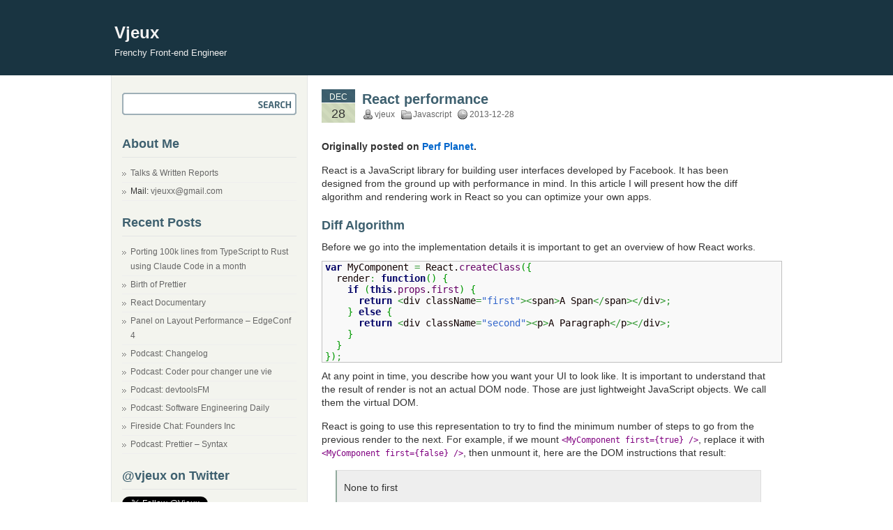

--- FILE ---
content_type: text/html; charset=UTF-8
request_url: http://blog.vjeux.com/2013/javascript/react-performance.html
body_size: 11660
content:
<!DOCTYPE html PUBLIC "-//W3C//DTD XHTML 1.0 Transitional//EN" "http://www.w3.org/TR/xhtml1/DTD/xhtml1-transitional.dtd">
<html xmlns="http://www.w3.org/1999/xhtml">
<meta property="fb:admins" content="508536187" />
<head profile="http://gmpg.org/xfn/11">
<meta name="viewport" content="width=device-width, initial-scale=1, shrink-to-fit=no"/>
<meta http-equiv="Content-Type" content="text/html; charset=UTF-8" />
<title>Vjeux &raquo; React performance</title>
<meta name="generator" content="WordPress 5.1.19" />
<link rel="stylesheet" href="http://blog.vjeux.com/wp-content/themes/coogee/style.css" type="text/css" media="screen" />
<link rel="shortcut icon" type="image/ico" href="/favicon.png" />
<link rel="alternate" type="application/rss+xml" title="Vjeux RSS Feed" href="https://blog.vjeux.com/feed" />
<link rel="pingback" href="http://blog.vjeux.com/xmlrpc.php" />
<script src="/wp-content/themes/coogee/jquery-1.4.min.js"></script>


<style>
.panes > div {
	display:none;		
	padding:1px 10px;
	border:1px solid #999;
	border-top:0;
}
</style>
	
<script src="/wp-content/themes/coogee/highcharts.min.js"></script>
<link rel='dns-prefetch' href='//s.w.org' />
<link rel="alternate" type="application/rss+xml" title="Vjeux &raquo; React performance Comments Feed" href="https://blog.vjeux.com/2013/javascript/react-performance.html/feed" />
		<script type="text/javascript">
			window._wpemojiSettings = {"baseUrl":"https:\/\/s.w.org\/images\/core\/emoji\/11.2.0\/72x72\/","ext":".png","svgUrl":"https:\/\/s.w.org\/images\/core\/emoji\/11.2.0\/svg\/","svgExt":".svg","source":{"concatemoji":"http:\/\/blog.vjeux.com\/wp-includes\/js\/wp-emoji-release.min.js?ver=5.1.19"}};
			!function(e,a,t){var n,r,o,i=a.createElement("canvas"),p=i.getContext&&i.getContext("2d");function s(e,t){var a=String.fromCharCode;p.clearRect(0,0,i.width,i.height),p.fillText(a.apply(this,e),0,0);e=i.toDataURL();return p.clearRect(0,0,i.width,i.height),p.fillText(a.apply(this,t),0,0),e===i.toDataURL()}function c(e){var t=a.createElement("script");t.src=e,t.defer=t.type="text/javascript",a.getElementsByTagName("head")[0].appendChild(t)}for(o=Array("flag","emoji"),t.supports={everything:!0,everythingExceptFlag:!0},r=0;r<o.length;r++)t.supports[o[r]]=function(e){if(!p||!p.fillText)return!1;switch(p.textBaseline="top",p.font="600 32px Arial",e){case"flag":return s([55356,56826,55356,56819],[55356,56826,8203,55356,56819])?!1:!s([55356,57332,56128,56423,56128,56418,56128,56421,56128,56430,56128,56423,56128,56447],[55356,57332,8203,56128,56423,8203,56128,56418,8203,56128,56421,8203,56128,56430,8203,56128,56423,8203,56128,56447]);case"emoji":return!s([55358,56760,9792,65039],[55358,56760,8203,9792,65039])}return!1}(o[r]),t.supports.everything=t.supports.everything&&t.supports[o[r]],"flag"!==o[r]&&(t.supports.everythingExceptFlag=t.supports.everythingExceptFlag&&t.supports[o[r]]);t.supports.everythingExceptFlag=t.supports.everythingExceptFlag&&!t.supports.flag,t.DOMReady=!1,t.readyCallback=function(){t.DOMReady=!0},t.supports.everything||(n=function(){t.readyCallback()},a.addEventListener?(a.addEventListener("DOMContentLoaded",n,!1),e.addEventListener("load",n,!1)):(e.attachEvent("onload",n),a.attachEvent("onreadystatechange",function(){"complete"===a.readyState&&t.readyCallback()})),(n=t.source||{}).concatemoji?c(n.concatemoji):n.wpemoji&&n.twemoji&&(c(n.twemoji),c(n.wpemoji)))}(window,document,window._wpemojiSettings);
		</script>
		<style type="text/css">
img.wp-smiley,
img.emoji {
	display: inline !important;
	border: none !important;
	box-shadow: none !important;
	height: 1em !important;
	width: 1em !important;
	margin: 0 .07em !important;
	vertical-align: -0.1em !important;
	background: none !important;
	padding: 0 !important;
}
</style>
	<link rel='stylesheet' id='wp-block-library-css'  href='http://blog.vjeux.com/wp-includes/css/dist/block-library/style.min.css?ver=5.1.19' type='text/css' media='all' />
<link rel='stylesheet' id='wp-syntax-css-css'  href='http://blog.vjeux.com/wp-content/plugins/wp-syntax/css/wp-syntax.css?ver=1.1' type='text/css' media='all' />
<script type='text/javascript' src='http://blog.vjeux.com/wp-includes/js/jquery/jquery.js?ver=1.12.4'></script>
<script type='text/javascript' src='http://blog.vjeux.com/wp-includes/js/jquery/jquery-migrate.min.js?ver=1.4.1'></script>
<link rel='https://api.w.org/' href='https://blog.vjeux.com/wp-json/' />
<link rel="EditURI" type="application/rsd+xml" title="RSD" href="https://blog.vjeux.com/xmlrpc.php?rsd" />
<link rel="wlwmanifest" type="application/wlwmanifest+xml" href="http://blog.vjeux.com/wp-includes/wlwmanifest.xml" /> 
<link rel='prev' title='JSX: E4X The Good Parts' href='https://blog.vjeux.com/2013/javascript/jsx-e4x-the-good-parts.html' />
<link rel='next' title='Hack is to PHP what ES6 is to JavaScript' href='https://blog.vjeux.com/2014/javascript/hack-is-to-php-what-es6-is-to-javascript.html' />
<meta name="generator" content="WordPress 5.1.19" />
<link rel="canonical" href="https://blog.vjeux.com/2013/javascript/react-performance.html" />
<link rel='shortlink' href='https://blog.vjeux.com/?p=4826' />
<link rel="alternate" type="application/json+oembed" href="https://blog.vjeux.com/wp-json/oembed/1.0/embed?url=https%3A%2F%2Fblog.vjeux.com%2F2013%2Fjavascript%2Freact-performance.html" />
<link rel="alternate" type="text/xml+oembed" href="https://blog.vjeux.com/wp-json/oembed/1.0/embed?url=https%3A%2F%2Fblog.vjeux.com%2F2013%2Fjavascript%2Freact-performance.html&#038;format=xml" />
<script type="text/javascript">
	window._wp_rp_static_base_url = 'https://wprp.zemanta.com/static/';
	window._wp_rp_wp_ajax_url = "https://blog.vjeux.com/wp-admin/admin-ajax.php";
	window._wp_rp_plugin_version = '3.6.4';
	window._wp_rp_post_id = '4826';
	window._wp_rp_num_rel_posts = '5';
	window._wp_rp_thumbnails = false;
	window._wp_rp_post_title = 'React+performance';
	window._wp_rp_post_tags = ['javascript', 'optim', 'code', 'pre', 'div', 'javascript', 'articl', 'facebook', 'ui', 'design', 'algorithm', 'librari', 'develop', 'dom', 'mount', 'virtual'];
	window._wp_rp_promoted_content = false;
</script>
		<style type="text/css" id="wp-custom-css">
			@media (max-width: 640px) {
  #sidebar {
		display: none;
	}
	#main,
	#container,
	#header .header_wrapper,
	#footer .footer_wrapper {
		width: auto;
	}
	#main {
		float: none;
		padding: 20px 20px;
		box-sizing: border-box;
	}
	html body {
		min-width: unset;
		max-width: none;
		
    -webkit-text-size-adjust: none;
	}
 .post .entry {
		font-size: 16px;
	}
	.post ul, .post ol {
		padding-left: 20px;
	}
	div.title {
		height: auto;
	}
	
	iframe, img {
		max-width: 100%;
		object-fit: contain;
	}
}

body, html {
	line-height: inherit;
}
.post {
	text-align: left;	
	font-size: 14px;
	line-height: 1.4;
}

#header,
#header .header_wrapper {
 	height: auto;
}
.header_left {
	margin: 0;
	padding: 25px 5px 25px 5px;
	float: none;
	width: auto;
}

.wp_syntax td.code {
	background: none;
}		</style>
		</head>

<body>

<div id="page">

	<div id="header">
		<div class="header_wrapper">
			<div class="header_left">
				<h1><a href="https://blog.vjeux.com">Vjeux</a></h1>
				<h2>Frenchy Front-end Engineer</h2>
			</div>
			
			<div class="header_right">
				<ul>
				<li><a href="https://blog.vjeux.com">Home</a></li>
        <li class="page_item page-item-2341"><a href="https://blog.vjeux.com/all-posts">All posts</a></li>
<li class="page_item page-item-157"><a href="https://blog.vjeux.com/cv">Curriculum Vitae</a></li>
<li class="page_item page-item-1263"><a href="https://blog.vjeux.com/reports">Talks &#038; Written Reports</a></li>
				</ul>
			</div>
		</div>
	</div>
<div id="container">
	<div id="main">
    		<div class="post" id="post-4826">
			<div class="postdate">
				<div class="month">Dec</div>
        <div class="date">28</div>
      </div><!-- end postdate -->
      <div class="title">
				<h2><a href="https://blog.vjeux.com/2013/javascript/react-performance.html" rel="bookmark" title="Permanent Link to React performance">React performance</a></h2>
				<div class="postmeta">
					<span class="postmeta_author">vjeux</span>
					<span class="postmeta_category"><a href="https://blog.vjeux.com/category/javascript" rel="category tag">Javascript</a></span>					
					<span class="postmeta_time">2013-12-28</span>
				</div><!-- end postmeta -->
		  </div><!-- end title -->
        
      <div class="entry">
				<p><strong>Originally posted on <a href="http://calendar.perfplanet.com/2013/diff/">Perf Planet</a>.</strong></p>
<p>React is a JavaScript library for building user interfaces developed by Facebook. It has been designed from the ground up with performance in mind. In this article I will present how the diff algorithm and rendering work in React so you can optimize your own apps.</p>
<h3>Diff Algorithm</h3>
<p>Before we go into the implementation details it is important to get an overview of how React works.</p>

<div class="wp_syntax" style="position:relative;"><table><tr><td class="code"><pre class="javascript" style="font-family:monospace;"><span style="color: #000066; font-weight: bold;">var</span> MyComponent <span style="color: #339933;">=</span> React.<span style="color: #660066;">createClass</span><span style="color: #009900;">&#40;</span><span style="color: #009900;">&#123;</span>
  render<span style="color: #339933;">:</span> <span style="color: #000066; font-weight: bold;">function</span><span style="color: #009900;">&#40;</span><span style="color: #009900;">&#41;</span> <span style="color: #009900;">&#123;</span>
    <span style="color: #000066; font-weight: bold;">if</span> <span style="color: #009900;">&#40;</span><span style="color: #000066; font-weight: bold;">this</span>.<span style="color: #660066;">props</span>.<span style="color: #660066;">first</span><span style="color: #009900;">&#41;</span> <span style="color: #009900;">&#123;</span>
      <span style="color: #000066; font-weight: bold;">return</span> <span style="color: #339933;">&lt;</span>div className<span style="color: #339933;">=</span><span style="color: #3366CC;">&quot;first&quot;</span><span style="color: #339933;">&gt;&lt;</span>span<span style="color: #339933;">&gt;</span>A Span<span style="color: #339933;">&lt;/</span>span<span style="color: #339933;">&gt;&lt;/</span>div<span style="color: #339933;">&gt;;</span>
    <span style="color: #009900;">&#125;</span> <span style="color: #000066; font-weight: bold;">else</span> <span style="color: #009900;">&#123;</span>
      <span style="color: #000066; font-weight: bold;">return</span> <span style="color: #339933;">&lt;</span>div className<span style="color: #339933;">=</span><span style="color: #3366CC;">&quot;second&quot;</span><span style="color: #339933;">&gt;&lt;</span>p<span style="color: #339933;">&gt;</span>A Paragraph<span style="color: #339933;">&lt;/</span>p<span style="color: #339933;">&gt;&lt;/</span>div<span style="color: #339933;">&gt;;</span>
    <span style="color: #009900;">&#125;</span>
  <span style="color: #009900;">&#125;</span>
<span style="color: #009900;">&#125;</span><span style="color: #009900;">&#41;</span><span style="color: #339933;">;</span></pre></td></tr></table><p class="theCode" style="display:none;">var MyComponent = React.createClass({
  render: function() {
    if (this.props.first) {
      return &lt;div className=&quot;first&quot;&gt;&lt;span&gt;A Span&lt;/span&gt;&lt;/div&gt;;
    } else {
      return &lt;div className=&quot;second&quot;&gt;&lt;p&gt;A Paragraph&lt;/p&gt;&lt;/div&gt;;
    }
  }
});</p></div>

<p>At any point in time, you describe how you want your UI to look like. It is important to understand that the result of render is not an actual DOM node. Those are just lightweight JavaScript objects. We call them the virtual DOM.</p>
<p>React is going to use this representation to try to find the minimum number of steps to go from the previous render to the next. For example, if we mount <code>&lt;MyComponent first={true} /></code>, replace it with <code>&lt;MyComponent first={false} /></code>, then unmount it, here are the DOM instructions that result:</p>
<blockquote><p>
None to first</p>
<ul>
<li>Create node: <code>&lt;div className="first">&lt;span>A Span&lt;/span>&lt;/div></code></li>
</ul>
<p>First to second</p>
<ul>
<li>Replace attribute: <code>className="first"</code> by <code>className="second"</code></li>
<li>Replace node: <code>&lt;span>A Span&lt;/span></code> by <code>&lt;p>A Paragraph&lt;/p></code></li>
</ul>
<p>Second to none</p>
<ul>
<li>Remove node: <code>&lt;div className="second">&lt;p>A Paragraph&lt;/p>&lt;/div></code></li>
</ul>
</blockquote>
<h4>Level by Level</h4>
<p>Finding the minimal number of modifications between two arbitrary trees is a O(n<sup>4</sup>) problem. As you can imagine, this isn't tractable for our use case. React uses simple and yet powerful heuristics to find a very good approximation in O(n).</p>
<p>React only tries to reconcile trees level by level. This drastically reduces the complexity and isn't a big loss as it is very rare in web applications to have a component being moved to a different level in the tree. They usually only move laterally among children.</p>
<p><center><img src="http://i.imgur.com/sFbY7HJ.png" /></center></p>
<h4>List</h4>
<p>Let say that we have a component that on one iteration renders 5 components and the next inserts a new component in the middle of the list. This would be really hard with just this information to know how to do the mapping between the two lists of components.</p>
<p>By default, React associates the first component of the previous list with the first component of the next list, etc. You can provide a <code>key</code> attribute in order to help React figure out the mapping. In practice, this is usually easy to find out a unique key among the children.</p>
<p><center><img src="http://i.imgur.com/dgGcJgN.png" /></center></p>
<h4>Components</h4>
<p>A React app is usually composed of many user defined components that eventually turns into a tree composed mainly of <code>div</code>s. This additional information is being taken into account by the diff algorithm as React will match only components with the same class.</p>
<p>For example if a <code>&lt;Header></code> is replaced by an <code>&lt;ExampleBlock></code>, React will remove the header and create an example block. We don't need to spend precious time trying to match two components that are unlikely to have any resemblance.</p>
<p><center><img src="http://i.imgur.com/OesTu5w.png" /></center></p>
<p><!--


<h3>Creation</h3>



The first step of the lifecycle of a component is to generate its markup and insert it in the DOM. There are two ways to do that, either creating and wiring up all the elements via the DOM API or generating a giant string of markup and insert it using innerHTML.

We found that using the DOM API is prohibitively expensive on older versions of Internet Explorer. While modern browsers do a lot better, it is still slower than using innerHTML. Using innerHTML isn't a panacea though, it exposes us to many hard-to-solve XSS issues.

The simple reason why innerHTML is faster is that the DOM API is written in C++ and repeatedly switching between C++ and JavaScript turns out to be slow. 

If you have twenty isolated markup islands, we create them all in one shot using innerHTML only once then put them all in their separate places.

<center><img src="http://i.imgur.com/w8cxGYm.png" /></center>



<h3>Mutation</h3>



A component can change while it is in the DOM. An attribute can be modified, the innerText updated, a child removed ... In this phase, we use the DOM API.

innerHTML worked great in the previous phase because we could easily batch a lot of updates into a single DOM API call. In this case, only parts of existing components are updated. There aren't any APIs such as innerHTML to send a batch of small changes.

We could still regenerate the tree as it worked well in the first case. This is however not the wisest decision. At this point, the browser has already generated many internal data structures for that DOM node (render, layout and paint trees). Recreating them is rather expensive.

The DOM also has state that is hard to properly replicate such as the element being focused, the scroll position (with physics), the cursor and selected text ... It's in our best interest not to destroy DOM nodes and instead to move them around when possible.
--></p>
<h3>Event Delegation</h3>
<p>Attaching event listeners to DOM nodes is painfully slow and memory-consuming. Instead, React implements a popular technique called "event delegation". React goes even further and re-implements a W3C compliant event system. This means that Internet Explorer 8 event-handling bugs are a thing of the past and all the event names are consistent across browsers.</p>
<p>Let me explain how it's implemented. A single event listener is attached to the root of the document. When an event is fired, the browser gives us the target DOM node. In order to propagate the event through the DOM hierarchy, React doesn't iterate on the virtual DOM hierarchy.</p>
<p>Instead we use the fact that every React component has a unique id that encodes the hierarchy. We can use simple string manipulation to get the id of all the parents. By storing the events in a hash map, we found that it performed better than attaching them to the virtual DOM. Here is an example of what happens when an event is dispatched through the virtual DOM.</p>

<div class="wp_syntax" style="position:relative;"><table><tr><td class="code"><pre class="javascript" style="font-family:monospace;"><span style="color: #006600; font-style: italic;">// dispatchEvent('click', 'a.b.c', event)</span>
clickCaptureListeners<span style="color: #009900;">&#91;</span><span style="color: #3366CC;">'a'</span><span style="color: #009900;">&#93;</span><span style="color: #009900;">&#40;</span>event<span style="color: #009900;">&#41;</span><span style="color: #339933;">;</span>
clickCaptureListeners<span style="color: #009900;">&#91;</span><span style="color: #3366CC;">'a.b'</span><span style="color: #009900;">&#93;</span><span style="color: #009900;">&#40;</span>event<span style="color: #009900;">&#41;</span><span style="color: #339933;">;</span>
clickCaptureListeners<span style="color: #009900;">&#91;</span><span style="color: #3366CC;">'a.b.c'</span><span style="color: #009900;">&#93;</span><span style="color: #009900;">&#40;</span>event<span style="color: #009900;">&#41;</span><span style="color: #339933;">;</span>
clickBubbleListeners<span style="color: #009900;">&#91;</span><span style="color: #3366CC;">'a.b.c'</span><span style="color: #009900;">&#93;</span><span style="color: #009900;">&#40;</span>event<span style="color: #009900;">&#41;</span><span style="color: #339933;">;</span>
clickBubbleListeners<span style="color: #009900;">&#91;</span><span style="color: #3366CC;">'a.b'</span><span style="color: #009900;">&#93;</span><span style="color: #009900;">&#40;</span>event<span style="color: #009900;">&#41;</span><span style="color: #339933;">;</span>
clickBubbleListeners<span style="color: #009900;">&#91;</span><span style="color: #3366CC;">'a'</span><span style="color: #009900;">&#93;</span><span style="color: #009900;">&#40;</span>event<span style="color: #009900;">&#41;</span><span style="color: #339933;">;</span></pre></td></tr></table><p class="theCode" style="display:none;">// dispatchEvent('click', 'a.b.c', event)
clickCaptureListeners['a'](event);
clickCaptureListeners['a.b'](event);
clickCaptureListeners['a.b.c'](event);
clickBubbleListeners['a.b.c'](event);
clickBubbleListeners['a.b'](event);
clickBubbleListeners['a'](event);</p></div>

<p>The browser creates a new event object for each event and each listener. This has the nice property that you can keep a reference of the event object or even modify it. However, this means doing a high number of memory allocations. React at startup allocates a pool of those objects. Whenever an event object is needed, it is reused from that pool. This dramatically reduces garbage collection.</p>
<h3>Rendering</h4>
<h4>Batching</h4>
<p>Whenever you call <code>setState</code> on a component, React will mark it as dirty. At the end of the event loop, React looks at all the dirty components and re-renders them. </p>
<p>This batching means that during an event loop, there is exactly one time when the DOM is being updated. This property is key to building a performant app and yet is extremely difficult to obtain using commonly written JavaScript. In a React application, you get it by default.</p>
<p><center><img src="http://i.imgur.com/TAupHXi.png" /></center></p>
<h4>Sub-tree Rendering</h4>
<p>When <code>setState</code> is called, the component rebuilds the virtual DOM for its children. If you call <code>setState</code> on the root element, then the entire React app is re-rendered. All the components, even if they didn't change, will have their <code>render</code> method called. This may sound scary and inefficient but in practice, this works fine because we're not touching the actual DOM.</p>
<p>First of all, we are talking about displaying the user interface. Because screen space is limited, you're usually displaying on the orders of hundreds to thousands of elements at a time. JavaScript has gotten fast enough business logic for the whole interface is manageable.</p>
<p>Another important point is that when writing React code, you usually don't call setState on the root node every time something changes. You call it on the component that received the change event or couple of components above. You very rarely go all the way to the top. This means that changes are localized to where the user interacts.</p>
<p><center><img src="http://i.imgur.com/aLVWGPe.png" /></center></p>
<h4>Selective Sub-tree Rendering</h4>
<p>Finally, you have the possibility to prevent some sub-trees to re-render. If you implement the following method on a component:</p>

<div class="wp_syntax" style="position:relative;"><table><tr><td class="code"><pre class="javascript" style="font-family:monospace;"><span style="color: #FF0000;">boolean</span> shouldComponentUpdate<span style="color: #009900;">&#40;</span>object nextProps<span style="color: #339933;">,</span> object nextState<span style="color: #009900;">&#41;</span></pre></td></tr></table><p class="theCode" style="display:none;">boolean shouldComponentUpdate(object nextProps, object nextState)</p></div>

<p>based on the previous and next props/state of the component, you can tell React that this component did not change and it is not necessary to re-render it. When properly implemented, this can give you huge performance improvements.</p>
<p>In order to be able to use it, you have to have to be able to compare JavaScript objects. There are many issues that raises such as should the comparison be shallow or deep; if it's deep should we use immutable data structures or do deep copies.</p>
<p>And you want to keep in mind that this function is going to be called all the time, so you want to make sure that it takes less time to compute that heuristic than the time it would have taken to render the component, even if re-rendering was not strictly needed.</p>
<p><center><img src="http://i.imgur.com/hmfuk8D.png" /></center></p>
<h3>Conclusion</h3>
<p>The techniques that make React fast are not new. We've known for a long time that touching the DOM is expensive, you should batch write and read operations, event delegation is faster ...</p>
<p>People still talk about them because in practice, they are very hard to implement in regular JavaScript code. What makes React stand out is that all those optimizations happen by default. This makes it hard to shoot yourself in the foot and make your app slow.</p>
<p>The performance cost model of React is also very simple to understand: every setState re-renders the whole sub-tree. If you want to squeeze out performance, call setState as low as possible and use shouldComponentUpdate to prevent re-rendering an large sub-tree.</p>
			  <div style="clear:both;"></div>
			</div><!-- end entry -->

	<div class="promo">
		<img src="/wp-content/themes/coogee/images/at-twitter.png" /> 
		<div class="tweet">
			<a href="https://twitter.com/share" class="twitter-share-button" data-via="Vjeux">Tweet</a>
			<script>!function(d,s,id){var js,fjs=d.getElementsByTagName(s)[0];if(!d.getElementById(id)){js=d.createElement(s);js.id=id;js.src="//platform.twitter.com/widgets.js";fjs.parentNode.insertBefore(js,fjs);}}(document,"script","twitter-wjs");</script>
		</div>
		If you liked this article, you might be interested in my <a href="https://www.twitter.com/vjeux/" target="_blank">Twitter feed</a> as well.
	</div>
		<div style="border-bottom: 1px dashed #CCC;">&nbsp;</div>

          </div><!-- end post --> 
    
		<div class="navi" style="text-align: center;">
			<a href="/all-posts">All Posts</a>
			<div class="left">&laquo; <a href="https://blog.vjeux.com/2014/javascript/hack-is-to-php-what-es6-is-to-javascript.html" rel="next">Hack is to PHP what ES6 is to JavaScript</a></div>
			<div class="right"><a href="https://blog.vjeux.com/2013/javascript/jsx-e4x-the-good-parts.html" rel="prev">JSX: E4X The Good Parts</a>  &raquo;</div>
			<div style="clear:both;"></div>
		</div><!-- end navi -->
    
		
<!-- You can start editing here. -->
<a name="comments"></a>

		<div style="border-bottom: 1px dashed #CCC;">&nbsp;</div>

		
<div class="wp_rp_wrap  wp_rp_plain" id="wp_rp_first"><div class="wp_rp_content"><h3 class="related_post_title">Related Posts</h3><ul class="related_post wp_rp"><li data-position="0" data-poid="in-2066" data-post-type="none" ><small class="wp_rp_publish_date">August 27, 2011</small> <a href="https://blog.vjeux.com/2011/analysis/start-a-technical-blog-its-worth-it.html" class="wp_rp_title">Start a technical blog, it&#8217;s worth it!</a><small class="wp_rp_comments_count"> (0)</small><br /> <small class="wp_rp_excerpt">Lately, I've been advocating to all my student friends to start a blog. Here's an article with the most common questions answered :)

What are the benefits?

Being known as an expert. The majority of my blog posts are about advanced Javascript topics. As a result, I'm being tagged as [&hellip;]</small></li><li data-position="1" data-poid="in-2480" data-post-type="none" ><small class="wp_rp_publish_date">September 25, 2011</small> <a href="https://blog.vjeux.com/2011/javascript/object-difference.html" class="wp_rp_title">Javascript Object Difference</a><small class="wp_rp_comments_count"> (0)</small><br /> <small class="wp_rp_excerpt">This article is about a difference algorithm. It extracts changes from one version of an object to another. It helps storing a smaller amount of information.

Template
In a project, I have a template object with all the default settings for a widget. 


var template = {
    [&hellip;]</small></li><li data-position="2" data-poid="in-3050" data-post-type="none" ><small class="wp_rp_publish_date">February 23, 2012</small> <a href="https://blog.vjeux.com/2012/javascript/dassault-systemes-javascript-evangelism-talk.html" class="wp_rp_title">Dassault Systemes Javascript Evangelism Talk</a><small class="wp_rp_comments_count"> (0)</small><br /> <small class="wp_rp_excerpt">I recently had the chance to do a 2-hour Javascript evangelism talk at Dassault Systèmes. Unfortunately the presentation has not been recorded. I reused my the presentation I did at EPITA at the beginning and added a second part with a lot of demos. I've written down notes about the [&hellip;]</small></li><li data-position="3" data-poid="in-2308" data-post-type="none" ><small class="wp_rp_publish_date">September 17, 2011</small> <a href="https://blog.vjeux.com/2011/javascript/wow-interface-anchor-positioning.html" class="wp_rp_title">WoW Interface Anchor Positioning</a><small class="wp_rp_comments_count"> (0)</small><br /> <small class="wp_rp_excerpt">I've always found CSS positioning with both float and position: absolute/relative hard to work with. I want to introduce to you an alternative way borrowed from the World of Warcraft Interface: Anchors.

Anchor
The concept is extremely simple. You can tell where you want the element [&hellip;]</small></li><li data-position="4" data-poid="in-3635" data-post-type="none" ><small class="wp_rp_publish_date">August 14, 2012</small> <a href="https://blog.vjeux.com/2012/image/image-layout-algorithm-facebook-reordering.html" class="wp_rp_title">Image Layout Algorithm – Facebook – Reordering</a><small class="wp_rp_comments_count"> (0)</small><br /> <small class="wp_rp_excerpt">In this article, we are going to see how to support dynamic updates to Facebook Image Layout Algorithm. Beware, this is not an easy task and there are many special cases to handle :)

Making images bigger
To make images bigger we just run the algorithm all over again with the new [&hellip;]</small></li></ul><div class="wp_rp_footer"><a class="wp_rp_backlink" target="_blank" href="http://www.sovrn.com/" rel="nofollow">Sovrn</a></div></div></div>

				 
	</div><!-- end main --> 
<!-- Vjeux: Ca sert a rien c'est pas utilise ... -->
<!-- Appearance / Widgets / Text -->

<div id="sidebar">
	<ul>
		<li id="search">
  <form id="searchform" action="https://blog.vjeux.com" method="get">
	<input type="text" id="searchinput" name="s" class="searchinput" />
	<input type="submit" id="searchsubmit" value="" />
	</form>
</li>
<li id="text-3" class="widget widget_text"><h2 class="widgettitle">About Me</h2>
			<div class="textwidget"><ul>
<li><a href="/reports/">Talks & Written Reports</a></li>
<li>Mail: <a href="/cdn-cgi/l/email-protection#1a3a6c707f6f62625a7d777b737634797577"><span class="__cf_email__" data-cfemail="14627e71616c6c547379757d783a777b79">[email&#160;protected]</span></a></li>
</ul></div>
		</li>
		<li id="recent-posts-3" class="widget widget_recent_entries">		<h2 class="widgettitle">Recent Posts</h2>
		<ul>
											<li>
					<a href="https://blog.vjeux.com/2026/analysis/porting-100k-lines-from-typescript-to-rust-using-claude-code-in-a-month.html">Porting 100k lines from TypeScript to Rust using Claude Code in a month</a>
									</li>
											<li>
					<a href="https://blog.vjeux.com/2025/javascript/birth-of-prettier.html">Birth of Prettier</a>
									</li>
											<li>
					<a href="https://blog.vjeux.com/2024/talk/react-documentary.html">React Documentary</a>
									</li>
											<li>
					<a href="https://blog.vjeux.com/2024/talk/panel-on-layout-performance-edgeconf-4.html">Panel on Layout Performance &#8211; EdgeConf 4</a>
									</li>
											<li>
					<a href="https://blog.vjeux.com/2024/talk/podcast-changelog.html">Podcast: Changelog</a>
									</li>
											<li>
					<a href="https://blog.vjeux.com/2024/talk/podcast-coder-pour-changer-une-vie.html">Podcast: Coder pour changer une vie</a>
									</li>
											<li>
					<a href="https://blog.vjeux.com/2024/talk/podcast-devtoolsfm.html">Podcast: devtoolsFM</a>
									</li>
											<li>
					<a href="https://blog.vjeux.com/2024/talk/podcast-software-engineering-daily.html">Podcast: Software Engineering Daily</a>
									</li>
											<li>
					<a href="https://blog.vjeux.com/2024/talk/fireside-chat-founders-inc.html">Fireside Chat: Founders Inc</a>
									</li>
											<li>
					<a href="https://blog.vjeux.com/2024/talk/podcast-prettier-syntax.html">Podcast: Prettier &#8211; Syntax</a>
									</li>
					</ul>
		</li>
<li id="text-4" class="widget widget_text"><h2 class="widgettitle">@vjeux on Twitter</h2>
			<div class="textwidget"><a href="https://twitter.com/Vjeux" class="twitter-follow-button" data-show-count="true" data-dnt="true">Follow @Vjeux</a>
<a class="twitter-timeline" href="https://twitter.com/Vjeux?ref_src=twsrc%5Etfw" data-chrome="transparent noborders noscrollbar noheader nofooter">Tweets by Vjeux</a> <script data-cfasync="false" src="/cdn-cgi/scripts/5c5dd728/cloudflare-static/email-decode.min.js"></script><script async src="https://platform.twitter.com/widgets.js" charset="utf-8"></script>
<script>!function(d,s,id){var js,fjs=d.getElementsByTagName(s)[0],p=/^http:/.test(d.location)?'http':'https';if(!d.getElementById(id)){js=d.createElement(s);js.id=id;js.src=p+"://platform.twitter.com/widgets.js";fjs.parentNode.insertBefore(js,fjs);}}(document,"script","twitter-wjs");</script>
</div>
		</li>
<li id="categories-3" class="widget widget_categories"><h2 class="widgettitle">Categories</h2>
		<ul>
				<li class="cat-item cat-item-18"><a href="https://blog.vjeux.com/category/c" >C++</a> (2)
</li>
	<li class="cat-item cat-item-11"><a href="https://blog.vjeux.com/category/css" >CSS</a> (8)
</li>
	<li class="cat-item cat-item-8"><a href="https://blog.vjeux.com/category/epita" >EPITA</a> (13)
</li>
	<li class="cat-item cat-item-19"><a href="https://blog.vjeux.com/category/facebook" >Facebook</a> (7)
</li>
	<li class="cat-item cat-item-21"><a href="https://blog.vjeux.com/category/image" >Image</a> (14)
</li>
	<li class="cat-item cat-item-4"><a href="https://blog.vjeux.com/category/javascript" >Javascript</a> (67)
</li>
	<li class="cat-item cat-item-16"><a href="https://blog.vjeux.com/category/lisp" >Lisp</a> (3)
</li>
	<li class="cat-item cat-item-10"><a href="https://blog.vjeux.com/category/makefile" >Makefile</a> (1)
</li>
	<li class="cat-item cat-item-9"><a href="https://blog.vjeux.com/category/mysql" >MySQL</a> (2)
</li>
	<li class="cat-item cat-item-5"><a href="https://blog.vjeux.com/category/php" >PHP</a> (3)
</li>
	<li class="cat-item cat-item-7"><a href="https://blog.vjeux.com/category/project" >Project</a> (19)
</li>
	<li class="cat-item cat-item-17"><a href="https://blog.vjeux.com/category/python" >Python</a> (1)
</li>
	<li class="cat-item cat-item-6"><a href="https://blog.vjeux.com/category/analysis" >Research</a> (12)
</li>
	<li class="cat-item cat-item-20"><a href="https://blog.vjeux.com/category/talk" >talk</a> (15)
</li>
	<li class="cat-item cat-item-1"><a href="https://blog.vjeux.com/category/uncategorized" >Uncategorized</a> (5)
</li>
		</ul>
			</li>
		
	</ul><!-- end ul -->

</div><!-- end sidebar --></div><!-- end container -->
<div id="footer">
	<div class="footer_wrapper">
		<div class="footer_left">
			<a href="https://blog.vjeux.com" title="Vjeux">Vjeux</a> &middot; <a href="http://imotta.cn/" title="Coogee Theme">coogee theme</a> &middot; 2008
		</div>
		<div class="footer_right">
			<a href="https://blog.vjeux.com/feed" title="Subscribe Vjeux">RSS Feed</a> &middot; <a href="http://wordpress.org/" title="Powered by WordPress 5.1.19">WordPress</a> &middot; <a href="#" title="Back to top">TOP</a>
		</div>
	</div><!-- end footer_wrapper -->
</div><!-- end footer -->
<script type='text/javascript' src='http://blog.vjeux.com/wp-content/plugins/wp-syntax/js/wp-syntax.js?ver=1.1'></script>
<script type='text/javascript' src='http://blog.vjeux.com/wp-includes/js/wp-embed.min.js?ver=5.1.19'></script>
</div><!-- end page -->

<script type="text/javascript">
var _gaq = _gaq || [];
_gaq.push(['_setAccount','UA-387204-4']);
_gaq.push(['_trackPageview'],['_trackPageLoadTime']);
(function() {
	var ga = document.createElement('script'); ga.type = 'text/javascript'; ga.async = true;
	ga.src = ('https:' == document.location.protocol ? 'https://ssl' : 'http://www') + '.google-analytics.com/ga.js';
	var s = document.getElementsByTagName('script')[0]; s.parentNode.insertBefore(ga, s);
})();
</script>

<script defer src="https://static.cloudflareinsights.com/beacon.min.js/vcd15cbe7772f49c399c6a5babf22c1241717689176015" integrity="sha512-ZpsOmlRQV6y907TI0dKBHq9Md29nnaEIPlkf84rnaERnq6zvWvPUqr2ft8M1aS28oN72PdrCzSjY4U6VaAw1EQ==" data-cf-beacon='{"version":"2024.11.0","token":"3153c8b878c24fcd8bafbdee0b87cf16","r":1,"server_timing":{"name":{"cfCacheStatus":true,"cfEdge":true,"cfExtPri":true,"cfL4":true,"cfOrigin":true,"cfSpeedBrain":true},"location_startswith":null}}' crossorigin="anonymous"></script>
</body>
</html>

--- FILE ---
content_type: text/css
request_url: http://blog.vjeux.com/wp-content/themes/coogee/style.css
body_size: 3455
content:
/*
Theme Name: Coogee
Theme URI: http://imotta.cn/wordpress/coogee-theme-v02-for-wordpress.html
Description: A simple 2-Column WordPress theme. Widget ready.
Version: 0.2.2
Author: motta
Author URI: http://imotta.cn/
Tags: coogee, fixed width, two columns, blue
*/

*{
	margin: 0;
	padding: 0;
}

body, html{
	color: #333333;
	font-family: "Lucida Grande", "Segoe UI", "Bitstream Vera Sans", Tahoma, Verdana, Arial,sans-serif;
	font-size: 13px;
	line-height: 160%;
	margin: 0;
	padding: 0;
}

body {
	min-width: 1000px;
}

a{
	color: #0066cc;
	text-decoration: none;
	outline-color: invert;
	outline-style: none;
}

a img{
	border: 0;
}

a:hover{
	color: #ff5400;
}

blockquote{
	background-color: #eeeeee;
	margin: 10px 30px 10px 20px;
	padding: 5px 10px;
	border: 1px solid #dddddd;
	border-left: 2px solid #91aa9d;
}

/*------------------------ Header ------------------------*/

#header{
	/*border-top: 6px solid #91aa9d;*/
	height: 100px;
	background: #193441 none no-repeat scroll 0%;
	margin: 0;
	padding: 0;
}

#header .header_wrapper{
	width: 74rem;
	height: 100px;
	margin: 0 auto;
	padding: 0;
}

.header_left{
	float: left;
	margin-top: 25px;
	width: 400px;
}

.header_left h1 a{
	line-height: 180%;
	font-size: 24px;
	color: #f2f2f2;
}

.header_left h2{
	font-size: 13px;
	color: #eeeeee;
	font-weight: normal;
}

.header_right{
	float:right;
	display: none;
}

.header_right ul{
	list-style-type: none;
}

.header_right ul li{
	float: left;
}

.header_right ul li a{
	color: #cccccc;
	display:block;
	line-height: 28px;
	padding: 0 10px;
}

.header_right ul li a:hover{
	color: #ff5400;
}

.header_right ul li.current_page_item a{
	color: #ffffff;
	background: #91aa9d;
}

/*------------------------ Container & Main ------------------------*/

#container{
	width: 74rem;
	background: #ffffff;
	margin: 0 auto;
}

#main{
	float: right;
	width: 660px;
	overflow:hidden;
	padding-top: 20px;
	padding-bottom: 20px;
}

.post{
	margin-bottom: 40px;
	font-size: 13px;
	text-align: justify;
}

.postdate{
  float: left;
	display: block;
	background: url(images/date.gif) no-repeat;
	height: 48px;
	width: 48px;
	line-height: 160%;
	margin-right: 10px;
}

.month{
  text-transform: uppercase;
  text-align: center;
  color: #fcfff5;
	font-size: 12px;
}

.date{
	text-align: center;
	margin-top: 2px;
	font-size: 18px;
}

.postmeta{
	color: #666666;
	font-size: 12px;
}

.postmeta_category{
	background: url(images/category.gif) no-repeat;
	padding: 0 5px 0 18px;
}

.postmeta_comments{
	background: url(images/comments.gif) no-repeat;
	padding-left: 18px;
}

.postmeta_author{
	background: url(images/author.gif) no-repeat;
	padding: 0 5px 0 18px;
}

.postmeta_time{
	background: url(images/time.gif) no-repeat;
	padding-left: 18px;
}

.postmeta_category a{
	color: #666666;
}

.postmeta_comments a{
	color: #666666;
}

.title{
	height: 48px;
}

.title h2{
	line-height: 120%;
}

.title h2 a{
	color: #3e606f;
	font-size: 20px;
	line-height: 140%;
}

.title h2 a:hover{
	color: #db5104;
}

.title .postmeta a:hover{
	color: #db5104;
}

.post p{
	margin: 5px 0;
	padding: 5px 20px 5px 0;
}

.post ul, .post ol{
	margin: 10px 0 10px 0;
	padding-left: 40px;
	padding-right: 40px;
}

.post li{
	padding: 2px 0 2px 0;
}

.sticky .entry {
	border: 1px dashed #cccccc;
	background-color: #F3F4EE;
	padding: 5px;
	padding-top: 0;
	margin: 0;
}

.sticky.post p {
  padding: 5px;
}

.entry {
	margin: 20px 0 5px 0;
	padding-bottom: 5px;
	border-bottom: 1px dashed #cccccc;
}

.entry ul {
	margin: 0;
}

.entry a {
	text-decoration: none;
	color: #0066cc;
	/*border-bottom: 1px dotted #0066cc;*/
}

.entry a:hover {
	text-decoration: underline;
	color: #db5104;
	/*border-bottom: 1px solid #db5104;*/
}

.tags {
	background: url(images/tags.gif) no-repeat;
	padding-left: 20px;
	color: #666666;
}

.tags a {
	color: #666666;
	text-decoration: none;
}

.tags a:hover {
	color: #db5104;
	text-decoration: none;
}

.info {
	padding: 10px 0;
	color: #666666;
}

.info a{
	color: #666666;
}

.info a:hover{
	color: #ff5400;
}

.relate h3 {
	color: #3e606f;
	font-size: 16px;
}

.relate ul {
	list-style-type: decimal;
}

.navi {
	margin-top: -30px;
	clear: both;
	font-size: 13px;
	color: #06C;
}

.navi .left {
	float: left;
}

.navi .right {
	float: right;
}

.navi a {
	border-bottom: 1px dashed #06C;
}

.navi a:hover {
	color: #db5104;
	border-bottom: 1px solid #db5104;
}

.alignleft {
	float:left;
	text-align:left;
}

.alignright {
	float:right;
	text-align:right;
}

/*------------------------ Comments ------------------------*/

.commentstitle {
	border-top: 1px solid #e3e5e4;
}

h3 {
	color: #3e606f;
	font-size: 18px;
	line-height: 130%;
	margin-top: 15px;
	margin-bottom: 5px;
}

h4 {
	color: #3E606F;
	font-size: 14px;
	line-height: 130%;
	margin-top: 10px;
	margin-bottom: 5px;
}

h5 {
	font-size: 12px;
	margin-top: 5px;
}

code, cite, var {
	font-family: monospace;
	font-style: normal;
	border: 0;
	background: none;
	display: inline;
}

.entry code, .entry cite, .entry var {
	font-size: 12px;
	color: purple;
}

.commentstitle h3 {
	padding-bottom: 10px;
	padding-top: 10px;
}

.commentsnumber {
	color: #db5104;
}

.trackback {
	float: right;
	padding-top: 10px;
	padding-right: 12px;
}

.trackback a {
	color: #999999;
	font-size: 12px;
}

.commentlist {
	color: #666666;
	list-style-type: none;
	padding: 10px 12px;
}

.commentlist a {
	color: #0066cc;
}

.commentlist a:hover {
	color: #db5104;
	border-bottom: 1px solid #db5104;
}

.commentlist li {
	border-bottom: 1px solid #e3e5e4;
	padding: 15px 5px 30px 5px;
}

.alt {
	background-color: #f9f9f9;
}

.top, .time a {
	color: #999999;
}

.avatar {
	float: right;
	width: 32px;
	height: 32px;
	display: block;
	padding: 2px;
	border: 1px solid #dddddd;
	margin: 5px;
}

/*------------------------ Comments Form ------------------------*/

#respond {
	font-size: 18px;
	color: #3e606f;
	margin-bottom: 15px;
	margin-top: 10px;
}

#commentform p {
	margin-bottom: 15px;
}

input#author, input#email, input#url, textarea#comment {
	margin-left: 12px;
	border: 2px solid #e3e5e4;
	padding: 2px;
	width: 200px;
	background-color: #f9f9f9;
} 

textarea#comment {
	width: 450px;
	height: 200px;
}

input#author:focus, input#email:focus, input#url:focus, textarea#comment:focus {
	color: #666666;
	border: 2px solid #f1b39b;
	background-color: #ffffff;
}

label {
	margin-left: 5px;
	font-size: 12px;
}

#commentform input[type=submit], #commentform input[type=button] {
	margin-left: 12px;
	background-color: #f9f9f9;
	border: 2px solid #e3e5e4;
	width: 80px;
	padding: 2px 5px;
	color: #666666;
	font-size: 12px;
}

/*------------------------ Search Form ------------------------*/

#searchform {
	background: url(images/search.gif) no-repeat left top;
	height: 32px;
	width: 260px;
}

#searchform:hover {
	background: url(images/search.gif) no-repeat left bottom;
}

#searchinput {
	background: none;
	border: none;
	width: 170px;
	height: 23px;
	padding: 7px 5px 0 10px;
	color: #999999;
}

#searchinput:focus {
	outline-width: 0;
}

#searchsubmit {
	background: none;
	border: none;
	width: 60px;
	height: 30px;
	cursor:pointer;
}

/*------------------------ Sidebar ------------------------*/

#sidebar {
	float: left;
	width: 280px;
	overflow: hidden;
	border: 1px solid #e3e5e4;
	border-top: 0;
	background: #f3f4ee;
	line-height: 160%;
	margin-bottom: 20px;
}

#sidebar ul{
	padding: 15px;
}

#sidebar a{
	color: #666666;
	text-decoration: none;
}

#sidebar a:hover{
	color: #db5104;
}

#sidebar ul h2{
	font-size: 18px;
	line-height: 180%;
	padding-bottom: 3px;
	margin-bottom: 10px;
	color: #3e606f;
	border-bottom: 1px solid #e3e5e4;
}

#sidebar ul li{
	list-style: none;
	line-height: 180%;
	font-size: 12px;
	padding-bottom: 15px;
}

#sidebar ul ul{
	padding: 0;
}

#sidebar ul ul li{
	border-bottom: 1px solid #eeeeee;
	padding: 2px 0;
	background: url(images/side.gif) no-repeat 0 10px;
	padding-left: 12px;
}

#sidebar ul ul li ul{
	padding-left: 5px;
	margin-bottom: 0;
}

#sidebar ul ul li ul li{
	list-style: none;
	line-height: 160%;
	font-size: 12px;
	border-bottom: 0;
	background: none;
}

/*------------------------ Calender ------------------------*/

#wp-calendar {
	width: 260px;
	text-align: center;
	margin-top: 5px;
}

#wp-calendar th {
	margin-top: 5px;
}

#wp-calendar caption {
	font-size: 12px;
	margin-top: 5px;
}

/*------------------------ Sidebar Search ------------------------*/

#sidebar ul li form{
	margin: 10px 0;
}

/*------------------------ Default Sidebar for Coogee Theme ------------------------*/

#search form{
	margin-top: 5px;
	margin-bottom: 20px;
}

#sidebar ul ul.feed_item li{
	background: none;
	padding:0 0 3px 0;
	border: none;
}

#sidebar .feed a{
	margin-left: 10px;
	padding-left: 20px;
	background: url(images/feed.gif) no-repeat;
}

.tagcloud{
	padding: 0 10px;
}

/*------------------------ Footer ------------------------*/

#footer {
	border-top: 2px solid #dddddd;
	clear: both;
	width: 100%;
	color: #777777;
}

#footer a {
	color: #777777;
}

#footer a:hover {
	color: #666666;
}

#footer .footer_wrapper{
	margin: 0 auto;
	width: 74rem;
}

#footer .footer_left{
	float: left;
	padding: 10px 0 20px 0;
	line-height: 160%;
}

#footer .footer_right{
	float: right;
	padding: 10px 0 20px 0;
	line-height: 160%;
}

/*------------------------ Archives Page ------------------------*/

.archivespage_tag {
	border: 1px solid #e3e5e4;
	margin: 0px 12px 20px 12px;
	padding: 5px;
}

.archivespage_tag a {
	color: #999999;
	text-decoration: none;
}

.archivespage_tag a:hover {
	color: #db5104;
}

.archiveslist {
	list-style-type: none;
	margin: 5px 12px 10px 12px;
}

.archiveslist li a, .archiveslist li a:visited {
	color: #666666;
	text-decoration: none;
}

.archiveslist li a:hover {
	color: #db5104;
}

.archivesnumber {
	color: #db5104;
}

/*------------------------ Link Page ------------------------*/

.linkpage ul {
	padding: 10px 12px;
	list-style-type: none;
}

.linkpage ul li {
	float: left;
	margin-bottom: 10px;
}

.linkpage ul li ul li {
	float: left;
	width: 140px;
	text-align: center;
	margin: 3px 5px;
	line-height: 180%;
	background-color: #ffffff;
	border: 1px solid #e3e5e4;
}

.linkpage ul li ul li a {
	color: #999999;
	display: block;
	text-decoration:none;
}

.linkpage ul li ul li a:hover {
	background-color: #eeeeee;
	color: #333333;
}

/*------------------------ Page Template ------------------------*/

.title_page{
	border-left: 4px solid #91aa9d;
	margin-bottom: 20px;
}

.title_page h2{
	padding-left: 10px;
	font-size: 20px;
	line-height: 180%;
	color: #3e606f;
}

/*------------------------ wp-thread-comment plugin ------------------------*/

.thdrpy {
  text-align: left;
  font-size: 12px;
  margin: 10px 0;
}

/*------------------------ official alignment ------------------------*/

.aligncenter {
	display: block;
	margin-left: auto !important;
	margin-right: auto !important;
}

.alignleft {
	float: left;
}

.alignright {
	float: right;
}

.wp-caption {
	border: 1px solid #ddd;
	text-align: center;
	background-color: #f3f3f3;
	padding-top: 4px;
	margin: 10px;
	-moz-border-radius: 3px;
	-khtml-border-radius: 3px;
	-webkit-border-radius: 3px;
	border-radius: 3px;
}

.wp-caption p {
	padding: 0 5px;
}

.wp-caption img {
	margin: 0;
	padding: 0;
	border: 0 none;
}

.wp-caption-dd {
	font-size: 11px;
	line-height: 17px;
	padding: 0 4px 5px;
	margin: 0;
}

.div-clear {
	width: 100%;
	overflow: auto;
}

.related_post {
	margin-left: 30px;
}

.related_post li {
	margin: 5px 0;
}

.related_post p {
	font-size: 11px;
}

#allowedtags {
	margin-bottom: 10px;
}

#allowedtags li {
	margin-left: 20px;
}


.wp_syntax {
	width: auto !important;
}

#dsq-comments pre {
	color: #100;
	background-color: #F9F9F9;
	border: 1px solid silver;
	font-family: monospace;
	font-size: 12px;
	padding: 5px;
}

/* ------ */
.btn {
  cursor: pointer;
  display: inline-block;
  background-color: #e6e6e6;
  background-repeat: no-repeat;
  background-image: -webkit-gradient(linear, 0 0, 0 100%, from(#ffffff), color-stop(25%, #ffffff), to(#e6e6e6));
  background-image: -webkit-linear-gradient(#ffffff, #ffffff 25%, #e6e6e6);
  background-image: -moz-linear-gradient(top, #ffffff, #ffffff 25%, #e6e6e6);
  background-image: -ms-linear-gradient(#ffffff, #ffffff 25%, #e6e6e6);
  background-image: -o-linear-gradient(#ffffff, #ffffff 25%, #e6e6e6);
  background-image: linear-gradient(#ffffff, #ffffff 25%, #e6e6e6);
  filter: progid:DXImageTransform.Microsoft.gradient(startColorstr='#ffffff', endColorstr='#e6e6e6', GradientType=0);
  padding: 5px 14px 6px;
  text-shadow: 0 1px 1px rgba(255, 255, 255, 0.75);
  color: #333;
  font-size: 13px;
  line-height: normal;
  border: 1px solid #ccc;
  border-bottom-color: #bbb;
  -webkit-border-radius: 4px;
  -moz-border-radius: 4px;
  border-radius: 4px;
  -webkit-box-shadow: inset 0 1px 0 rgba(255, 255, 255, 0.2), 0 1px 2px rgba(0, 0, 0, 0.05);
  -moz-box-shadow: inset 0 1px 0 rgba(255, 255, 255, 0.2), 0 1px 2px rgba(0, 0, 0, 0.05);
  box-shadow: inset 0 1px 0 rgba(255, 255, 255, 0.2), 0 1px 2px rgba(0, 0, 0, 0.05);
  -webkit-transition: 0.1s linear all;
  -moz-transition: 0.1s linear all;
  -ms-transition: 0.1s linear all;
  -o-transition: 0.1s linear all;
  transition: 0.1s linear all;
}
.btn:hover {
  background-position: 0 -15px;
  color: #333;
  text-decoration: none;
}
.btn:focus {
  outline: 1px dotted #666;
}
.btn.primary {
  color: #ffffff;
  background-color: #0064cd;
  background-repeat: repeat-x;
  background-image: -khtml-gradient(linear, left top, left bottom, from(#049cdb), to(#0064cd));
  background-image: -moz-linear-gradient(top, #049cdb, #0064cd);
  background-image: -ms-linear-gradient(top, #049cdb, #0064cd);
  background-image: -webkit-gradient(linear, left top, left bottom, color-stop(0%, #049cdb), color-stop(100%, #0064cd));
  background-image: -webkit-linear-gradient(top, #049cdb, #0064cd);
  background-image: -o-linear-gradient(top, #049cdb, #0064cd);
  background-image: linear-gradient(top, #049cdb, #0064cd);
  filter: progid:DXImageTransform.Microsoft.gradient(startColorstr='#049cdb', endColorstr='#0064cd', GradientType=0);
  text-shadow: 0 -1px 0 rgba(0, 0, 0, 0.25);
  border-color: #0064cd #0064cd #003f81;
  border-color: rgba(0, 0, 0, 0.1) rgba(0, 0, 0, 0.1) rgba(0, 0, 0, 0.25);
}


.promo {
	text-align: left;
	border: 1px solid #E3E5E4;
	background: #F3F4EE;
	padding: 5px 15px;
	position: relative;
	margin-left: 73px;
	margin-top: 20px;
}

.promo img {
	position: absolute;
	left: -67px;
	width: 60px;
	top: -17px;
}

.promo .tweet {
	position: absolute;
	right: 0px;
	top: 4px;
	width: 95px;
}

div.wp_syntax {
  margin: 0;
}